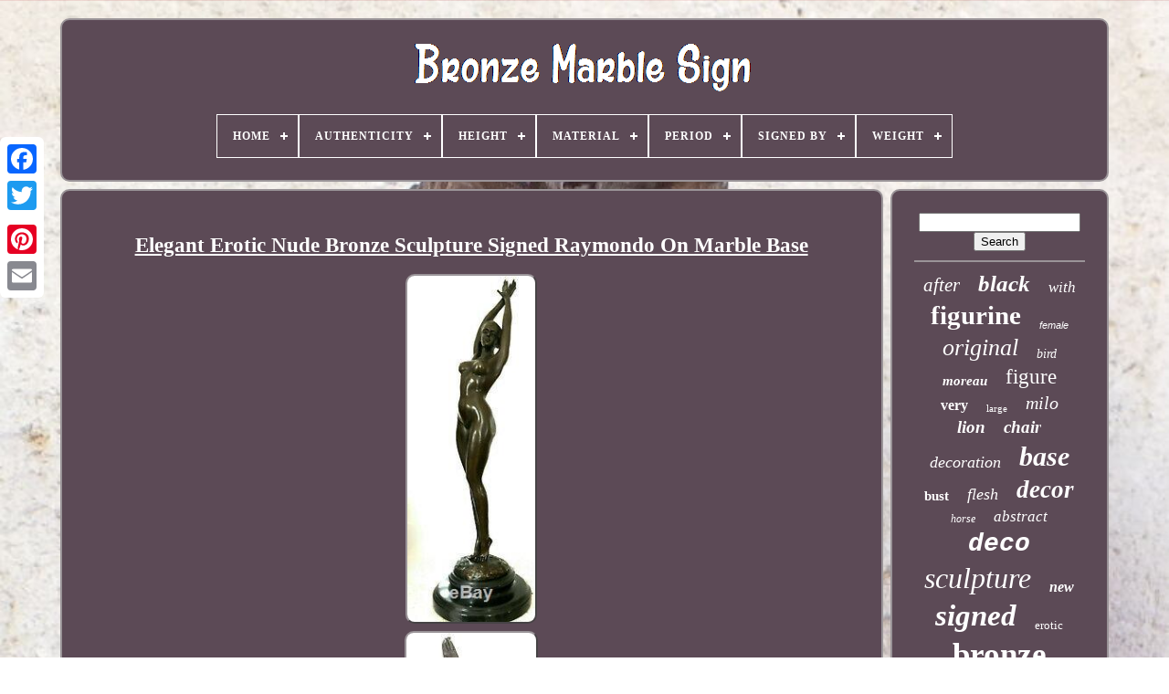

--- FILE ---
content_type: text/html; charset=UTF-8
request_url: https://bronzesignemarbre.com/en/elegant-erotic-nude-bronze-sculpture-signed-raymondo-on-marble-base.php
body_size: 4873
content:
<!DOCTYPE   HTML>
 
	
<HTML>



 
 <HEAD>



	
<TITLE> 

	 Elegant Erotic Nude Bronze Sculpture Signed Raymondo On Marble Base


	</TITLE>	 
	
 

	<LINK TYPE="image/png" HREF="https://bronzesignemarbre.com/favicon.png"  REL="icon">

 
	
 

 <META  HTTP-EQUIV="content-type"  CONTENT="text/html; charset=UTF-8">	  
	<META CONTENT="width=device-width, initial-scale=1" NAME="viewport"> 
   
	
	
 <LINK  HREF="https://bronzesignemarbre.com/wysu.css"  TYPE="text/css" REL="stylesheet">
	


<LINK HREF="https://bronzesignemarbre.com/wunaci.css"  REL="stylesheet"  TYPE="text/css"> 
 

	
   <SCRIPT TYPE="text/javascript" SRC="https://code.jquery.com/jquery-latest.min.js"> 

 </SCRIPT>	
	
<SCRIPT SRC="https://bronzesignemarbre.com/cybigocaky.js"  TYPE="text/javascript">	  </SCRIPT>	


	
	 	<SCRIPT SRC="https://bronzesignemarbre.com/rehi.js" TYPE="text/javascript"></SCRIPT>	  

	 	 <SCRIPT SRC="https://bronzesignemarbre.com/buxyces.js" ASYNC TYPE="text/javascript">	 
 
</SCRIPT> 	
	 	<SCRIPT SRC="https://bronzesignemarbre.com/tevidovyby.js"   TYPE="text/javascript"  ASYNC></SCRIPT>	 
 
	
	 	
  	 
	<SCRIPT TYPE="text/javascript">var a2a_config = a2a_config || {};a2a_config.no_3p = 1; 	</SCRIPT> 	 


	
	
<SCRIPT	TYPE="text/javascript">
	
 
	window.onload = function ()
	{
		weharo('nina', 'Search', 'https://bronzesignemarbre.com/en/xexo.php');
		qiba("nogehotu.php","fpv", "Elegant Erotic Nude Bronze Sculpture Signed Raymondo On Marble Base");
		
		
	}
	
			 
</SCRIPT> 
   </HEAD>
  	
  <BODY   DATA-ID="392571393990"> 
 


 




		  
<DIV  CLASS="a2a_kit a2a_kit_size_32 a2a_floating_style a2a_vertical_style"	STYLE="left:0px; top:150px;">	 		
		<A CLASS="a2a_button_facebook">	</A> 	 	 
			
		 <A CLASS="a2a_button_twitter"> 	 
</A>

 

	 
		
 

	
<!--*********************************************************************************-->
<A   CLASS="a2a_button_google_plus">
		</A>		 	
		 
<A	CLASS="a2a_button_pinterest"></A>	 
			<A	CLASS="a2a_button_email">	

 </A>
  
	
  
 </DIV>


	
  	 <DIV  ID="syce"> 
  	 
			
<DIV  ID="teqow">
 	 	   
				

 <A	HREF="https://bronzesignemarbre.com/en/">  <IMG SRC="https://bronzesignemarbre.com/en/bronze-signe-marbre.gif" ALT="Bronze Marble Sign"> 

	

</A>
 

			
<div id='nyhaniw' class='align-center'>
<ul>
<li class='has-sub'><a href='https://bronzesignemarbre.com/en/'><span>Home</span></a>
<ul>
	<li><a href='https://bronzesignemarbre.com/en/all-items-bronze-marble-sign.php'><span>All items</span></a></li>
	<li><a href='https://bronzesignemarbre.com/en/newest-items-bronze-marble-sign.php'><span>Newest items</span></a></li>
	<li><a href='https://bronzesignemarbre.com/en/most-popular-items-bronze-marble-sign.php'><span>Most popular items</span></a></li>
	<li><a href='https://bronzesignemarbre.com/en/recent-videos-bronze-marble-sign.php'><span>Recent videos</span></a></li>
</ul>
</li>

<li class='has-sub'><a href='https://bronzesignemarbre.com/en/authenticity/'><span>Authenticity</span></a>
<ul>
	<li><a href='https://bronzesignemarbre.com/en/authenticity/original.php'><span>Original (44)</span></a></li>
	<li><a href='https://bronzesignemarbre.com/en/authenticity/reproduction.php'><span>Reproduction (319)</span></a></li>
	<li><a href='https://bronzesignemarbre.com/en/authenticity/unknown.php'><span>Unknown (2)</span></a></li>
	<li><a href='https://bronzesignemarbre.com/en/newest-items-bronze-marble-sign.php'>Other (3148)</a></li>
</ul>
</li>

<li class='has-sub'><a href='https://bronzesignemarbre.com/en/height/'><span>Height</span></a>
<ul>
	<li><a href='https://bronzesignemarbre.com/en/height/13-cm.php'><span>13 Cm (10)</span></a></li>
	<li><a href='https://bronzesignemarbre.com/en/height/14-cm.php'><span>14 Cm (10)</span></a></li>
	<li><a href='https://bronzesignemarbre.com/en/height/15-cm.php'><span>15 Cm (15)</span></a></li>
	<li><a href='https://bronzesignemarbre.com/en/height/16-cm.php'><span>16 Cm (11)</span></a></li>
	<li><a href='https://bronzesignemarbre.com/en/height/17-cm.php'><span>17 Cm (15)</span></a></li>
	<li><a href='https://bronzesignemarbre.com/en/height/18-cm.php'><span>18 Cm (13)</span></a></li>
	<li><a href='https://bronzesignemarbre.com/en/height/20-cm.php'><span>20 Cm (44)</span></a></li>
	<li><a href='https://bronzesignemarbre.com/en/height/21-cm.php'><span>21 Cm (12)</span></a></li>
	<li><a href='https://bronzesignemarbre.com/en/height/22-cm.php'><span>22 Cm (27)</span></a></li>
	<li><a href='https://bronzesignemarbre.com/en/height/23-cm.php'><span>23 Cm (12)</span></a></li>
	<li><a href='https://bronzesignemarbre.com/en/height/25-cm.php'><span>25 Cm (24)</span></a></li>
	<li><a href='https://bronzesignemarbre.com/en/height/27-cm.php'><span>27 Cm (14)</span></a></li>
	<li><a href='https://bronzesignemarbre.com/en/height/28-cm.php'><span>28 Cm (21)</span></a></li>
	<li><a href='https://bronzesignemarbre.com/en/height/30-cm.php'><span>30 Cm (28)</span></a></li>
	<li><a href='https://bronzesignemarbre.com/en/height/31-cm.php'><span>31 Cm (7)</span></a></li>
	<li><a href='https://bronzesignemarbre.com/en/height/32-cm.php'><span>32 Cm (21)</span></a></li>
	<li><a href='https://bronzesignemarbre.com/en/height/33-cm.php'><span>33 Cm (18)</span></a></li>
	<li><a href='https://bronzesignemarbre.com/en/height/35-cm.php'><span>35 Cm (19)</span></a></li>
	<li><a href='https://bronzesignemarbre.com/en/height/38-cm.php'><span>38 Cm (9)</span></a></li>
	<li><a href='https://bronzesignemarbre.com/en/height/40-cm.php'><span>40 Cm (10)</span></a></li>
	<li><a href='https://bronzesignemarbre.com/en/newest-items-bronze-marble-sign.php'>Other (3173)</a></li>
</ul>
</li>

<li class='has-sub'><a href='https://bronzesignemarbre.com/en/material/'><span>Material</span></a>
<ul>
	<li><a href='https://bronzesignemarbre.com/en/material/bronze.php'><span>Bronze (947)</span></a></li>
	<li><a href='https://bronzesignemarbre.com/en/material/bronze-marble.php'><span>Bronze / Marble (199)</span></a></li>
	<li><a href='https://bronzesignemarbre.com/en/material/bronze-marble.php'><span>Bronze-marble (2)</span></a></li>
	<li><a href='https://bronzesignemarbre.com/en/material/marble.php'><span>Marble (21)</span></a></li>
	<li><a href='https://bronzesignemarbre.com/en/material/marble-bronze.php'><span>Marble, Bronze (2)</span></a></li>
	<li><a href='https://bronzesignemarbre.com/en/newest-items-bronze-marble-sign.php'>Other (2342)</a></li>
</ul>
</li>

<li class='has-sub'><a href='https://bronzesignemarbre.com/en/period/'><span>Period</span></a>
<ul>
	<li><a href='https://bronzesignemarbre.com/en/period/20th-century-design.php'><span>20th Century Design (4)</span></a></li>
	<li><a href='https://bronzesignemarbre.com/en/period/art-deco.php'><span>Art Deco (317)</span></a></li>
	<li><a href='https://bronzesignemarbre.com/en/period/art-nouveau.php'><span>Art Nouveau (15)</span></a></li>
	<li><a href='https://bronzesignemarbre.com/en/period/modern.php'><span>Modern (12)</span></a></li>
	<li><a href='https://bronzesignemarbre.com/en/newest-items-bronze-marble-sign.php'>Other (3165)</a></li>
</ul>
</li>

<li class='has-sub'><a href='https://bronzesignemarbre.com/en/signed-by/'><span>Signed By</span></a>
<ul>
	<li><a href='https://bronzesignemarbre.com/en/signed-by/aldo-vitaleh.php'><span>Aldo Vitaleh (9)</span></a></li>
	<li><a href='https://bronzesignemarbre.com/en/signed-by/archibald-thorburn.php'><span>Archibald Thorburn (3)</span></a></li>
	<li><a href='https://bronzesignemarbre.com/en/signed-by/auguste-bartholdi.php'><span>Auguste Bartholdi (3)</span></a></li>
	<li><a href='https://bronzesignemarbre.com/en/signed-by/barye.php'><span>Barye (16)</span></a></li>
	<li><a href='https://bronzesignemarbre.com/en/signed-by/carvin.php'><span>Carvin (4)</span></a></li>
	<li><a href='https://bronzesignemarbre.com/en/signed-by/claude.php'><span>Claude (8)</span></a></li>
	<li><a href='https://bronzesignemarbre.com/en/signed-by/coenraad.php'><span>Coenraad (3)</span></a></li>
	<li><a href='https://bronzesignemarbre.com/en/signed-by/de-coux.php'><span>De Coux (2)</span></a></li>
	<li><a href='https://bronzesignemarbre.com/en/signed-by/degas.php'><span>Degas (4)</span></a></li>
	<li><a href='https://bronzesignemarbre.com/en/signed-by/ferdinand-preiss.php'><span>Ferdinand Preiss (4)</span></a></li>
	<li><a href='https://bronzesignemarbre.com/en/signed-by/giovanni-bologna.php'><span>Giovanni Bologna (3)</span></a></li>
	<li><a href='https://bronzesignemarbre.com/en/signed-by/henry-dumaige.php'><span>Henry Dumaige (2)</span></a></li>
	<li><a href='https://bronzesignemarbre.com/en/signed-by/juno.php'><span>Juno (3)</span></a></li>
	<li><a href='https://bronzesignemarbre.com/en/signed-by/landon-metz.php'><span>Landon Metz (3)</span></a></li>
	<li><a href='https://bronzesignemarbre.com/en/signed-by/louis-albert-carvin.php'><span>Louis Albert Carvin (3)</span></a></li>
	<li><a href='https://bronzesignemarbre.com/en/signed-by/mayer.php'><span>Mayer (4)</span></a></li>
	<li><a href='https://bronzesignemarbre.com/en/signed-by/milo.php'><span>Milo (124)</span></a></li>
	<li><a href='https://bronzesignemarbre.com/en/signed-by/nick.php'><span>Nick (16)</span></a></li>
	<li><a href='https://bronzesignemarbre.com/en/signed-by/p-j-mene.php'><span>P.j.mene (3)</span></a></li>
	<li><a href='https://bronzesignemarbre.com/en/signed-by/schmidt-felling.php'><span>Schmidt-felling (3)</span></a></li>
	<li><a href='https://bronzesignemarbre.com/en/newest-items-bronze-marble-sign.php'>Other (3293)</a></li>
</ul>
</li>

<li class='has-sub'><a href='https://bronzesignemarbre.com/en/weight/'><span>Weight</span></a>
<ul>
	<li><a href='https://bronzesignemarbre.com/en/weight/1-kg.php'><span>1 Kg (13)</span></a></li>
	<li><a href='https://bronzesignemarbre.com/en/weight/1-2-kg.php'><span>1.2 Kg (13)</span></a></li>
	<li><a href='https://bronzesignemarbre.com/en/weight/1-3-kg.php'><span>1.3 Kg (3)</span></a></li>
	<li><a href='https://bronzesignemarbre.com/en/weight/1-5-kg.php'><span>1.5 Kg (25)</span></a></li>
	<li><a href='https://bronzesignemarbre.com/en/weight/1-6-kg.php'><span>1.6 Kg (9)</span></a></li>
	<li><a href='https://bronzesignemarbre.com/en/weight/1-7-kg.php'><span>1.7 Kg (2)</span></a></li>
	<li><a href='https://bronzesignemarbre.com/en/weight/2-kg.php'><span>2 Kg (38)</span></a></li>
	<li><a href='https://bronzesignemarbre.com/en/weight/2-2-kg.php'><span>2.2 Kg (10)</span></a></li>
	<li><a href='https://bronzesignemarbre.com/en/weight/2-3-kg.php'><span>2.3 Kg (3)</span></a></li>
	<li><a href='https://bronzesignemarbre.com/en/weight/2-5-kg.php'><span>2.5 Kg (52)</span></a></li>
	<li><a href='https://bronzesignemarbre.com/en/weight/2-890.php'><span>2.890 (3)</span></a></li>
	<li><a href='https://bronzesignemarbre.com/en/weight/3-kg.php'><span>3 Kg (52)</span></a></li>
	<li><a href='https://bronzesignemarbre.com/en/weight/3-2-kg.php'><span>3.2 Kg (4)</span></a></li>
	<li><a href='https://bronzesignemarbre.com/en/weight/3-5-kg.php'><span>3.5 Kg (29)</span></a></li>
	<li><a href='https://bronzesignemarbre.com/en/weight/3-7-kg.php'><span>3.7 Kg (3)</span></a></li>
	<li><a href='https://bronzesignemarbre.com/en/weight/4-kg.php'><span>4 Kg (27)</span></a></li>
	<li><a href='https://bronzesignemarbre.com/en/weight/4-5-kg.php'><span>4.5 Kg (13)</span></a></li>
	<li><a href='https://bronzesignemarbre.com/en/weight/5-kg.php'><span>5 Kg (11)</span></a></li>
	<li><a href='https://bronzesignemarbre.com/en/weight/6-kg.php'><span>6 Kg (6)</span></a></li>
	<li><a href='https://bronzesignemarbre.com/en/weight/7-kg.php'><span>7 Kg (5)</span></a></li>
	<li><a href='https://bronzesignemarbre.com/en/newest-items-bronze-marble-sign.php'>Other (3192)</a></li>
</ul>
</li>

</ul>
</div>

		
		 

</DIV>
 

		 	<DIV	ID="babub">
  
			  
<!--*********************************************************************************-->
<DIV ID="zigubem">
	

				
	  

	<DIV   ID="tityx">	 			
</DIV>	

				 <h1 class="[base64]">Elegant Erotic Nude Bronze Sculpture Signed Raymondo On Marble Base	</h1>

	<br/> <img class="qoqi2i2e" src="https://bronzesignemarbre.com/en/susibaz/Elegant-Erotic-Nude-Bronze-Sculpture-Signed-Raymondo-On-Marble-Base-01-ii.jpg" title="Elegant Erotic Nude Bronze Sculpture Signed Raymondo On Marble Base" alt="Elegant Erotic Nude Bronze Sculpture Signed Raymondo On Marble Base"/>   <br/> 		   <img class="qoqi2i2e" src="https://bronzesignemarbre.com/en/susibaz/Elegant-Erotic-Nude-Bronze-Sculpture-Signed-Raymondo-On-Marble-Base-02-eit.jpg" title="Elegant Erotic Nude Bronze Sculpture Signed Raymondo On Marble Base" alt="Elegant Erotic Nude Bronze Sculpture Signed Raymondo On Marble Base"/> 
	
 <br/>		<img class="qoqi2i2e" src="https://bronzesignemarbre.com/en/susibaz/Elegant-Erotic-Nude-Bronze-Sculpture-Signed-Raymondo-On-Marble-Base-03-hnvm.jpg" title="Elegant Erotic Nude Bronze Sculpture Signed Raymondo On Marble Base" alt="Elegant Erotic Nude Bronze Sculpture Signed Raymondo On Marble Base"/>	<br/>	   <img class="qoqi2i2e" src="https://bronzesignemarbre.com/en/susibaz/Elegant-Erotic-Nude-Bronze-Sculpture-Signed-Raymondo-On-Marble-Base-04-qsg.jpg" title="Elegant Erotic Nude Bronze Sculpture Signed Raymondo On Marble Base" alt="Elegant Erotic Nude Bronze Sculpture Signed Raymondo On Marble Base"/> 
<br/> <img class="qoqi2i2e" src="https://bronzesignemarbre.com/en/susibaz/Elegant-Erotic-Nude-Bronze-Sculpture-Signed-Raymondo-On-Marble-Base-05-xuf.jpg" title="Elegant Erotic Nude Bronze Sculpture Signed Raymondo On Marble Base" alt="Elegant Erotic Nude Bronze Sculpture Signed Raymondo On Marble Base"/>  <br/>    
 <img class="qoqi2i2e" src="https://bronzesignemarbre.com/en/susibaz/Elegant-Erotic-Nude-Bronze-Sculpture-Signed-Raymondo-On-Marble-Base-06-au.jpg" title="Elegant Erotic Nude Bronze Sculpture Signed Raymondo On Marble Base" alt="Elegant Erotic Nude Bronze Sculpture Signed Raymondo On Marble Base"/>
 <br/> 
<img class="qoqi2i2e" src="https://bronzesignemarbre.com/en/susibaz/Elegant-Erotic-Nude-Bronze-Sculpture-Signed-Raymondo-On-Marble-Base-07-iq.jpg" title="Elegant Erotic Nude Bronze Sculpture Signed Raymondo On Marble Base" alt="Elegant Erotic Nude Bronze Sculpture Signed Raymondo On Marble Base"/>   


<br/>
	  <img class="qoqi2i2e" src="https://bronzesignemarbre.com/en/susibaz/Elegant-Erotic-Nude-Bronze-Sculpture-Signed-Raymondo-On-Marble-Base-08-yero.jpg" title="Elegant Erotic Nude Bronze Sculpture Signed Raymondo On Marble Base" alt="Elegant Erotic Nude Bronze Sculpture Signed Raymondo On Marble Base"/><br/>
<img class="qoqi2i2e" src="https://bronzesignemarbre.com/en/susibaz/Elegant-Erotic-Nude-Bronze-Sculpture-Signed-Raymondo-On-Marble-Base-09-ti.jpg" title="Elegant Erotic Nude Bronze Sculpture Signed Raymondo On Marble Base" alt="Elegant Erotic Nude Bronze Sculpture Signed Raymondo On Marble Base"/> 			<br/> 	 
	<img class="qoqi2i2e" src="https://bronzesignemarbre.com/en/susibaz/Elegant-Erotic-Nude-Bronze-Sculpture-Signed-Raymondo-On-Marble-Base-10-gi.jpg" title="Elegant Erotic Nude Bronze Sculpture Signed Raymondo On Marble Base" alt="Elegant Erotic Nude Bronze Sculpture Signed Raymondo On Marble Base"/>    	 	<br/> <img class="qoqi2i2e" src="https://bronzesignemarbre.com/en/susibaz/Elegant-Erotic-Nude-Bronze-Sculpture-Signed-Raymondo-On-Marble-Base-11-zz.jpg" title="Elegant Erotic Nude Bronze Sculpture Signed Raymondo On Marble Base" alt="Elegant Erotic Nude Bronze Sculpture Signed Raymondo On Marble Base"/> <br/>
	<img class="qoqi2i2e" src="https://bronzesignemarbre.com/en/susibaz/Elegant-Erotic-Nude-Bronze-Sculpture-Signed-Raymondo-On-Marble-Base-12-ix.jpg" title="Elegant Erotic Nude Bronze Sculpture Signed Raymondo On Marble Base" alt="Elegant Erotic Nude Bronze Sculpture Signed Raymondo On Marble Base"/>
 <br/>  
<br/><img class="qoqi2i2e" src="https://bronzesignemarbre.com/en/vyryb.gif" title="Elegant Erotic Nude Bronze Sculpture Signed Raymondo On Marble Base" alt="Elegant Erotic Nude Bronze Sculpture Signed Raymondo On Marble Base"/>	  <img class="qoqi2i2e" src="https://bronzesignemarbre.com/en/kulasym.gif" title="Elegant Erotic Nude Bronze Sculpture Signed Raymondo On Marble Base" alt="Elegant Erotic Nude Bronze Sculpture Signed Raymondo On Marble Base"/>
<br/>	
<p>
	
 Elegant erotic bronze sculpture - naked raymondo signed on marble base. This product page has been automatically translated.</p> If you have questions, feel free to contact us. Listed here, a bronze sculpture made by hand by the artist raymondo on a marble base. Material: 100% bronze dimensions: height about 42cm width: 13 cm length: 13 cm. Weight: about 2.2 kg. Like all our statues, it is also produced using the lost wax process complex and treated many additional steps using the complex patina process. Your statue will be shipped in the carton unbreakable provided. Combined shipping up to 31.5 kg Our opening hours are Monday to Saturday from 9am to 19h. Presentation: erotic act raymondo material: 100% bronze dimensions: height about 42cm width: 13 cm length: 13 cm weight: about 2.2 kg consecutively numbered 1/20 patina: green mottled as our statues, this is also produced using the lost wax process complex, and then treated in many additional steps using the complex patina process. Shipping worldwide combined -Shipping up to 31.5 kg Our opening hours are Monday to Saturday from 9am to 19h. The item \The seller is \This article can be shipped worldwide.
<p>

 
<ol>
<li> Type: sculpture <\/ li>
<\/ Ul></p>  <br/> 	 <img class="qoqi2i2e" src="https://bronzesignemarbre.com/en/vyryb.gif" title="Elegant Erotic Nude Bronze Sculpture Signed Raymondo On Marble Base" alt="Elegant Erotic Nude Bronze Sculpture Signed Raymondo On Marble Base"/>	  <img class="qoqi2i2e" src="https://bronzesignemarbre.com/en/kulasym.gif" title="Elegant Erotic Nude Bronze Sculpture Signed Raymondo On Marble Base" alt="Elegant Erotic Nude Bronze Sculpture Signed Raymondo On Marble Base"/>			<br/>
 	
				
				
 
  <SCRIPT   TYPE="text/javascript"> 
					koxy();
				
 </SCRIPT> 	

	  
			
				 <DIV STYLE="margin:10px auto;width:200px;" CLASS="a2a_kit a2a_kit_size_32 a2a_default_style">
						 
	<A	CLASS="a2a_button_facebook"> 	 
	</A> 
		
					    	<A CLASS="a2a_button_twitter">
</A> 

					



<A  CLASS="a2a_button_google_plus"> </A> 
						 <A  CLASS="a2a_button_pinterest">	 </A>

	 	
					 

<A CLASS="a2a_button_email">	 
  

</A>		 
				

	
</DIV>    

					
				
			 	
</DIV>  
 
			<DIV ID="vakejajol">
				
				


<!--*********************************************************************************-->
<DIV  ID="nina">	
	 	 
					
  	 	<HR>


				 
	</DIV>
 	

				 

	
<DIV ID="govasy">



	  </DIV>	 
	
				
					  	<DIV   ID="vujapaje">  	 
					<a style="font-family:Arial Black;font-size:21px;font-weight:normal;font-style:italic;text-decoration:none" href="https://bronzesignemarbre.com/en/nykal/after.php">after</a><a style="font-family:Book Antiqua;font-size:25px;font-weight:bold;font-style:italic;text-decoration:none" href="https://bronzesignemarbre.com/en/nykal/black.php">black</a><a style="font-family:Haettenschweiler;font-size:17px;font-weight:normal;font-style:oblique;text-decoration:none" href="https://bronzesignemarbre.com/en/nykal/with.php">with</a><a style="font-family:Comic Sans MS;font-size:29px;font-weight:bolder;font-style:normal;text-decoration:none" href="https://bronzesignemarbre.com/en/nykal/figurine.php">figurine</a><a style="font-family:Helvetica;font-size:11px;font-weight:normal;font-style:italic;text-decoration:none" href="https://bronzesignemarbre.com/en/nykal/female.php">female</a><a style="font-family:Ner Berolina MT;font-size:26px;font-weight:normal;font-style:italic;text-decoration:none" href="https://bronzesignemarbre.com/en/nykal/original.php">original</a><a style="font-family:Arial Rounded MT Bold;font-size:14px;font-weight:lighter;font-style:oblique;text-decoration:none" href="https://bronzesignemarbre.com/en/nykal/bird.php">bird</a><a style="font-family:Bookman Old Style;font-size:15px;font-weight:bold;font-style:oblique;text-decoration:none" href="https://bronzesignemarbre.com/en/nykal/moreau.php">moreau</a><a style="font-family:Palatino;font-size:23px;font-weight:normal;font-style:normal;text-decoration:none" href="https://bronzesignemarbre.com/en/nykal/figure.php">figure</a><a style="font-family:CG Times;font-size:16px;font-weight:bold;font-style:normal;text-decoration:none" href="https://bronzesignemarbre.com/en/nykal/very.php">very</a><a style="font-family:Monaco;font-size:11px;font-weight:normal;font-style:normal;text-decoration:none" href="https://bronzesignemarbre.com/en/nykal/large.php">large</a><a style="font-family:Terminal;font-size:20px;font-weight:lighter;font-style:italic;text-decoration:none" href="https://bronzesignemarbre.com/en/nykal/milo.php">milo</a><a style="font-family:Minion Web;font-size:19px;font-weight:bold;font-style:italic;text-decoration:none" href="https://bronzesignemarbre.com/en/nykal/lion.php">lion</a><a style="font-family:Kino MT;font-size:19px;font-weight:bolder;font-style:italic;text-decoration:none" href="https://bronzesignemarbre.com/en/nykal/chair.php">chair</a><a style="font-family:Modern;font-size:18px;font-weight:normal;font-style:italic;text-decoration:none" href="https://bronzesignemarbre.com/en/nykal/decoration.php">decoration</a><a style="font-family:Monotype.com;font-size:30px;font-weight:bold;font-style:oblique;text-decoration:none" href="https://bronzesignemarbre.com/en/nykal/base.php">base</a><a style="font-family:MS-DOS CP 437;font-size:15px;font-weight:bold;font-style:normal;text-decoration:none" href="https://bronzesignemarbre.com/en/nykal/bust.php">bust</a><a style="font-family:Brooklyn;font-size:18px;font-weight:lighter;font-style:oblique;text-decoration:none" href="https://bronzesignemarbre.com/en/nykal/flesh.php">flesh</a><a style="font-family:Footlight MT Light;font-size:27px;font-weight:bold;font-style:oblique;text-decoration:none" href="https://bronzesignemarbre.com/en/nykal/decor.php">decor</a><a style="font-family:Minion Web;font-size:12px;font-weight:normal;font-style:italic;text-decoration:none" href="https://bronzesignemarbre.com/en/nykal/horse.php">horse</a><a style="font-family:Arial MT Condensed Light;font-size:17px;font-weight:normal;font-style:oblique;text-decoration:none" href="https://bronzesignemarbre.com/en/nykal/abstract.php">abstract</a><a style="font-family:Courier;font-size:28px;font-weight:bolder;font-style:oblique;text-decoration:none" href="https://bronzesignemarbre.com/en/nykal/deco.php">deco</a><a style="font-family:Trebuchet MS;font-size:32px;font-weight:normal;font-style:oblique;text-decoration:none" href="https://bronzesignemarbre.com/en/nykal/sculpture.php">sculpture</a><a style="font-family:Expo;font-size:16px;font-weight:bolder;font-style:italic;text-decoration:none" href="https://bronzesignemarbre.com/en/nykal/new.php">new</a><a style="font-family:Terminal;font-size:33px;font-weight:bold;font-style:oblique;text-decoration:none" href="https://bronzesignemarbre.com/en/nykal/signed.php">signed</a><a style="font-family:New York;font-size:13px;font-weight:lighter;font-style:normal;text-decoration:none" href="https://bronzesignemarbre.com/en/nykal/erotic.php">erotic</a><a style="font-family:Script MT Bold;font-size:35px;font-weight:bolder;font-style:normal;text-decoration:none" href="https://bronzesignemarbre.com/en/nykal/bronze.php">bronze</a><a style="font-family:Bodoni MT Ultra Bold;font-size:24px;font-weight:bolder;font-style:normal;text-decoration:none" href="https://bronzesignemarbre.com/en/nykal/woman.php">woman</a><a style="font-family:Micro;font-size:14px;font-weight:normal;font-style:italic;text-decoration:none" href="https://bronzesignemarbre.com/en/nykal/chiparus.php">chiparus</a><a style="font-family:Motor;font-size:13px;font-weight:bold;font-style:oblique;text-decoration:none" href="https://bronzesignemarbre.com/en/nykal/vintage.php">vintage</a><a style="font-family:Coronet;font-size:10px;font-weight:normal;font-style:oblique;text-decoration:none" href="https://bronzesignemarbre.com/en/nykal/old.php">old</a><a style="font-family:Charcoal;font-size:31px;font-weight:bold;font-style:italic;text-decoration:none" href="https://bronzesignemarbre.com/en/nykal/statue.php">statue</a><a style="font-family:Motor;font-size:12px;font-weight:normal;font-style:normal;text-decoration:none" href="https://bronzesignemarbre.com/en/nykal/sign.php">sign</a><a style="font-family:Albertus Medium;font-size:34px;font-weight:lighter;font-style:italic;text-decoration:none" href="https://bronzesignemarbre.com/en/nykal/marble.php">marble</a><a style="font-family:Gill Sans Condensed Bold;font-size:22px;font-weight:bolder;font-style:oblique;text-decoration:none" href="https://bronzesignemarbre.com/en/nykal/dancer.php">dancer</a>  
				  </DIV>  
			
			  		</DIV>
 
		



 </DIV>   


	
		  	<DIV ID="heqeheg">

	
		
			 

 <UL>
					<LI>



 
					

	
<A   HREF="https://bronzesignemarbre.com/en/">
	
	  Home	 </A> 		

				
		</LI>	
				

<LI>	
					

	    		<A  HREF="https://bronzesignemarbre.com/en/nousjoindre.php">
Contact Us
</A> 	
					
 
</LI> 

				
<LI> 
					 <A	HREF="https://bronzesignemarbre.com/en/politique-confidentialite.php">		 Privacy Policy
</A>
				
	
</LI>
					<LI> 	
						
	<A  HREF="https://bronzesignemarbre.com/en/termes.php">
 Terms of service
 	</A> 


				 
</LI>		 
  
					
 
  
<!--*********************************************************************************-->
<LI>	 

					   <A HREF="https://bronzesignemarbre.com/?l=en"> EN  </A>	

					&nbsp;
					
<A HREF="https://bronzesignemarbre.com/?l=fr">
  		 FR     
</A> 
	 	
				  </LI> 	
				
				
				  


<DIV CLASS="a2a_kit a2a_kit_size_32 a2a_default_style" STYLE="margin:10px auto;width:200px;">
 
					 <A CLASS="a2a_button_facebook"> 
		</A>   
					<A   CLASS="a2a_button_twitter">	  </A> 
 	
					 <A  CLASS="a2a_button_google_plus">   
</A>
 	 
					
	 
<A  CLASS="a2a_button_pinterest">		</A>  	   	
					 		<A  CLASS="a2a_button_email"> </A>

				   	</DIV>
 	
				
			  	 </UL>



 
			
		
 	</DIV>
	 	

	
 	
</DIV>  
   				 <SCRIPT   SRC="//static.addtoany.com/menu/page.js"   TYPE="text/javascript"> 
 </SCRIPT> 

	</BODY>

	   	
		 </HTML>

--- FILE ---
content_type: text/css
request_url: https://bronzesignemarbre.com/wysu.css
body_size: 1670
content:


 
/**********************************************************************************
       #heqeheg
**********************************************************************************/
#heqeheg       {  	border-radius:10px;
 	padding:24px;   	 	background-color:#5C4A56;	

 border:2px solid #9A9498;    	margin:0px 8px;		display:block;	} 
#hocafot input[type="text"]       {	 		width:61%;
  margin:0px 10px 10px 0px;	 

 }
  
#zigubem img       {	 	border-width:2px;
 	  border-style:outset;   	border-radius:10px; 		margin:2px;
	height:auto;
	 
	max-width:90%; 	 
 	border-color:#9A9498;	   
 }



#tityx       {
 	margin:0px auto 8px auto; 
   width:100%;
  }	 	
 	  
#hocafot input       { 
	 
 	border:2px solid #9A9498;
padding:5px;
  
	border-radius:3px;   
}	
  	H1       { 

	  
 
font-size:23px;
	 }

 	
#zigubem ol       {  	padding:0px;
  
 	list-style-type:square;
 
 margin:0px;
	}

	

/***********************************************************************************/
#gymyqu:hover       { 
  	 
border-color:transparent #FFFFFF transparent transparent;	 }	
  	hr       { 

   
	margin:10px 0px;

  	
 border:1px solid #9A9498;
 
	}  

#vujapaje a       {			 


	overflow:hidden;  
	word-wrap:normal;
   display:inline-block;  		margin:0px 10px;  	max-width:100%;
	text-overflow:ellipsis;  
 }


	#zigubem ol li       { 
 	


 margin:0px 10px;  
} 	
 #hocafot input[type="submit"]       { 
 background-color:#5C4A56;  
 	color:#FFFFFF;	 	} 

	#teqow img       {  max-width:100%;
}	
 #teqow       { 				 	border-radius:10px;		 
 	background-color:#5C4A56;
	padding:24px;	
display:block;
	 	margin:0px 8px; 	border:2px solid #9A9498; 
	 } 



/***********************************************************************************/
#hada       {
		
			border-color:transparent transparent transparent #9A9498;  	   	border-style:solid; 
	margin:10px;
	
	
border-width:10px 0 10px 20px;	width:0; 
 
	 	height:0;		display:inline-block;
 	 } 
#govasy       {

 
	width:95%;
 	margin:0px auto 8px auto;	
  	}



#heqeheg ul       {
	margin:0px; 	display:inline-block;	 	padding:0px;  }	 
 #zigubem ul       { 	
 
  	margin:0px; 	 
list-style-type:none;	
	padding:0px;
  
}
 
	#govasy:empty       {display:none;

  	
}  
#heqeheg li       {

 display:inline-block;    	  

	margin:16px 19px;
  }

#zigubem       {
 	 	
	border:2px solid #9A9498;	color:#FFFFFF; 	
	width:79%;
  	background-color:#5C4A56;   
display:table-cell;  	padding:24px;
 	 
	border-radius:10px;	 } 
 
/***********************************************************************************/
#hada:hover       { 
border-color:transparent transparent transparent #FFFFFF; }	 
 
#babub div       {  	
  	border-spacing:0px;
 	 	 vertical-align:top;
 }
a       {
 	font-weight:bolder; 	display:inline-block;
	 	 	text-decoration:underline; 
	color:#FFFFFF;
 	}	

#vakejajol       {	
 
	width:21%; 
	 	border-radius:10px;	 background-color:#5C4A56;
 	  	color:#FFFFFF;   	padding:24px;	   	border:2px solid #9A9498;
   	display:table-cell;  } 
 
#syce       {
width:91%;
	 	margin:20px auto 27px auto;
 
  } 	

html, body       {	
    
	
font-family:Times;		background-image:url("https://bronzesignemarbre.com/bronze-signe-marbre-pkt.jpg");	 	text-align:center;
 

	margin:0 0 0 0; 

	 	font-size:14px;

   	background-size:cover; 
 		height:100%;
 }

#nyhaniw       {  	 text-align:left;
 }  
#tityx:empty       {
 


 
display:none;  
  }	  

	.a2a_default_style       {	
	display:none;


 } 


#hocafot input[type="submit"]:active       {


		
filter:alpha(opacity=70);
	opacity:0.7; } 
 #gymyqu       {
		
 	 	
	border-width:10px 20px 10px 0;	 	height:0;	
 	width:0;		border-style:solid;
	display:inline-block; 
 

 	margin:10px;	  
 border-color:transparent #9A9498 transparent transparent;
	}
 
  	

#zigubem img:hover       { 	border-color:#FFFFFF;
 
	border-radius:10px; 

}	  	
#babub       {

	


 display:table; 	
 	table-layout:fixed;
		border-spacing:8px;	width:100%;}		 
 
#zigubem ul li       {

	

 display:inline;	   }
   
	 
@media only screen and (max-width: 1020px)       {
   

 .a2a_default_style       { display:block;
} 

	.a2a_floating_style.a2a_vertical_style       {	



 
 display:none;	
} 	      

	 	 } 

		 
  @media only screen and (max-width: 760px), (min-device-width: 760px) and (max-device-width: 1024px)       { 	

  

/**********************************************************************************
       #zigubem
**********************************************************************************/
#zigubem       {	   	 		padding:10px 5px;

	
 	 		display:block; 

 
		width:100%; margin:10px 0px; 	} 
 
 
 #syce       {		display:block;	
margin:8px auto; 		padding:0px;   
	 		width:80%;
 
} 
	 

#heqeheg li       {



display:block;	

	}

	
 
 



 .a2a_default_style       { display:block;}  


 #teqow       { 
 
	 margin:10px 0px;   width:100%;  		padding:5px; 

		display:block; }  		 
 #heqeheg       {	


    			margin:10px 0px;
  

		display:block;
  		padding:10px 5px;
   width:100%;
}

#vujapaje       {		margin:10px;	 	
}		
 .a2a_floating_style.a2a_vertical_style       {
 display:none;  
	} 



 #hocafot       {
 margin:10px;}  
 #babub       { 
  		margin:0px;   		width:100%;
	 

		padding:0px;
display:block; }
	 

 #vakejajol       {		margin:10px 0px; 	
width:100%; 		
 
		display:block;
   		padding:5px;  		} 
		 
 
    }
 	



--- FILE ---
content_type: text/css
request_url: https://bronzesignemarbre.com/wunaci.css
body_size: 2183
content:

 #nyhaniw,
#nyhaniw ul,
#nyhaniw ul li,
#nyhaniw ul li a,
#nyhaniw #menu-button       { 		    	
  -webkit-box-sizing: border-box;	
	 
  list-style: none;margin: 0; 	
  border: 0;
		
  line-height: 1;
  padding: 0;
   
 
  box-sizing: border-box; 
  display: block; 	
  -moz-box-sizing: border-box;
  
  
  position: relative;		 } 	 
#nyhaniw:after,
#nyhaniw > ul:after       {   content: "."; 
  height: 0;  
  clear: both; 

	 
  display: block;
 		

  visibility: hidden;	
  line-height: 0;	}

#nyhaniw #menu-button       {		 
display: none; 
 
	
 } 
#nyhaniw       { 



  
  background: #5C4A56; }
#nyhaniw > ul > li       {   border:1px solid #FFFFFF;  
	
  float: center;			}

	



#nyhaniw.align-center > ul       {  	
font-size: 0;	 	 
  text-align: center; }	

#nyhaniw.align-center > ul > li       {

 
   display: inline-block;  	
  float: none;
  


}


/***********************************************************************************/
#nyhaniw.align-center ul ul       { 	

text-align: left; 
 }
		 
	
 #nyhaniw.align-right > ul > li       {float: right; 	
 }
 
  #nyhaniw > ul > li > a       {   
 	
 
  text-decoration: none;	
  color: #FFFFFF; 
  letter-spacing: 1px; 		 padding: 17px;

 

  text-transform: uppercase; 	 
 
  font-size: 12px; 
  font-weight: 700;} 	
   #nyhaniw > ul > li:hover > a       {

  }
 
 
 
  #nyhaniw > ul > li.has-sub > a       { 
   	padding-right: 30px; }
 
/***********************************************************************************/
#nyhaniw > ul > li.has-sub > a:after       {
 
  display: block; 

 position: absolute; 

  top: 22px;
 
  height: 2px;
 
  right: 11px;  
  content: '';  
 	


  background: #FFFFFF; 

  width: 8px; 
}


#nyhaniw > ul > li.has-sub > a:before       { 
	  
 
  width: 2px;
  -ms-transition: all .25s ease; 
	
  background: #FFFFFF;
  -moz-transition: all .25s ease;   
 
  top: 19px;
  display: block;
 
  right: 14px;



  transition: all .25s ease;
 position: absolute;  
  -webkit-transition: all .25s ease;


  


  content: '';	 	 

  -o-transition: all .25s ease;	 
  height: 8px;  
  } 	 
	 #nyhaniw > ul > li.has-sub:hover > a:before       {


 	top: 23px; 	 
  height: 0;

} 


 


	  	 #nyhaniw ul ul       {
	 
 	 
position: absolute;		 
  left: -9999px;	 

} 



 #nyhaniw.align-right ul ul       { 	  

text-align: right;} 	   
	#nyhaniw ul ul li       { 
  
  transition: all .25s ease;

 	 	

  -ms-transition: all .25s ease;	


  -moz-transition: all .25s ease;	  
  -webkit-transition: all .25s ease;
 	height: 0; 
  -o-transition: all .25s ease; 	}

#nyhaniw li:hover > ul       { 
left: auto;	 }		
	#nyhaniw.align-right li:hover > ul       {

	
  right: 0; 	left: auto; 
 } 
#nyhaniw li:hover > ul > li       { 	   
height: auto;
  
 }
  	
 #nyhaniw ul ul ul       {
	 
  


  top: 0; margin-left: 100%;   


} 


 #nyhaniw.align-right ul ul ul       { 	margin-left: 0;
  margin-right: 100%; }	 
   
#nyhaniw ul ul li a       { 

	 	 border: 1px solid #FFFFFF;	  
  background: #5C4A56; 	 	  	
  font-weight: 400; 	 	
  padding: 11px 15px;	
 
  font-size: 12px; 
  text-decoration: none;
 	
  width: 220px;
  color: #FFFFFF; }
 
#nyhaniw ul ul li:last-child > a,
#nyhaniw ul ul li.last-item > a       {
 	}  
#nyhaniw ul ul li:hover > a,
#nyhaniw ul ul li a:hover       {  
font-weight:bolder;}
 #nyhaniw ul ul li.has-sub > a:after       {
		  
  width: 8px;  	

  content: ''; 

  height: 2px;
 	
	
position: absolute;	  
	
  right: 11px;  



  display: block;  	
  top: 16px; 
  background: #FFFFFF;
 
   	

} 	

#nyhaniw.align-right ul ul li.has-sub > a:after       {		 

 

  left: 11px;
	

 	right: auto;	
	}

  
#nyhaniw ul ul li.has-sub > a:before       { 	
 
  content: '';

  -ms-transition: all .25s ease;
 
  display: block;	 
 
  -o-transition: all .25s ease;

  transition: all .25s ease;
 
  right: 14px;
	 
 
  height: 8px;    

  width: 2px;
position: absolute; 		
  background: #FFFFFF; 		
  top: 13px;

  -webkit-transition: all .25s ease;
	  
  -moz-transition: all .25s ease;

	
}		 
#nyhaniw.align-right ul ul li.has-sub > a:before       {
   
 	 right: auto; 	
  left: 14px;	 }	 
#nyhaniw ul ul > li.has-sub:hover > a:before       { 	 

 top: 17px;

  height: 0; } 
	  @media all and (max-width: 768px), only screen and (-webkit-min-device-pixel-ratio: 2) and (max-width: 1024px), only screen and (min--moz-device-pixel-ratio: 2) and (max-width: 1024px), only screen and (-o-min-device-pixel-ratio: 2/1) and (max-width: 1024px), only screen and (min-device-pixel-ratio: 2) and (max-width: 1024px), only screen and (min-resolution: 192dpi) and (max-width: 1024px), only screen and (min-resolution: 2dppx) and (max-width: 1024px)       {   
	#nyhaniw       {


  
width: 100%;}

 

 
#nyhaniw ul       {    

    display: none;  width: 100%; 	
   }	
 #nyhaniw.align-center > ul       { 



text-align: left; 
 
}	

	
#nyhaniw ul li       { 	 	 
 
width: 100%;




    border-top: 1px solid rgba(120, 120, 120, 0.2); 
 
}


	  
#nyhaniw ul ul li,
  #nyhaniw li:hover > ul > li       {	

height: auto;	 }

 
#nyhaniw ul li a,
  #nyhaniw ul ul li a       {
 

 
    border-bottom: 0;


  width: 100%;

}
  


 #nyhaniw > ul > li       {  float: none;	}	

 #nyhaniw ul ul li a       {
 
	 padding-left: 25px; } 





/***********************************************************************************/
#nyhaniw ul ul ul li a       {

   padding-left: 35px;		}
	

		#nyhaniw ul ul li a       {
color: #FFFFFF; 
    background: none;
	}  	 
#nyhaniw ul ul li:hover > a,
  #nyhaniw ul ul li.active > a       {	

font-weight:bolder;   
}

   	#nyhaniw ul ul,
  #nyhaniw ul ul ul,
  #nyhaniw.align-right ul ul       {
    margin: 0;

    text-align: left;
    left: 0;
position: relative;
	
    width: 100%;  
}


 #nyhaniw > ul > li.has-sub > a:after,
  #nyhaniw > ul > li.has-sub > a:before,
  #nyhaniw ul ul > li.has-sub > a:after,
  #nyhaniw ul ul > li.has-sub > a:before       { 
display: none;
} 

/***********************************************************************************/
#nyhaniw #menu-button       {		
    text-transform: uppercase; 
   

    color: #FFFFFF;display: block;
    cursor: pointer;		
    font-weight: 700;

 
	
    font-size: 12px;
  


    padding: 17px;  

  
	border: 1px solid #FFFFFF; 
  
}
 	  

 	 #nyhaniw #menu-button:after       {	position: absolute;
	  

    content: '';	

  
    right: 17px;
    border-top: 2px solid #FFFFFF;   
 
    border-bottom: 2px solid #FFFFFF;	
    height: 4px; 
    width: 20px;

    display: block;
    top: 22px;    } 
	 
#nyhaniw #menu-button:before       {  

position: absolute; 	 	
    display: block;

		

    content: '';
    width: 20px;



    height: 2px;	 
 
    top: 16px;  
    right: 17px; 	
    background: #FFFFFF;  	   } 
 
	#nyhaniw #menu-button.menu-opened:after       {

  	
	background: #FFFFFF; 
 		 
    height: 2px; 	  top: 23px; 


    transform: rotate(45deg);
	
    -ms-transform: rotate(45deg); 
	
    -webkit-transform: rotate(45deg);   	
    -moz-transform: rotate(45deg);  
	


    width: 15px; 
    border: 0;   
    -o-transform: rotate(45deg);	  	} 
 
	#nyhaniw #menu-button.menu-opened:before       {	

  
	
    width: 15px; 
 
	background: #FFFFFF;	



 
top: 23px; 
    -moz-transform: rotate(-45deg); 
    transform: rotate(-45deg);

    -webkit-transform: rotate(-45deg);

    -ms-transform: rotate(-45deg);	
    -o-transform: rotate(-45deg); 
  }
		
  	
#nyhaniw .submenu-button       { 
    cursor: pointer;  

    z-index: 99;

 
 

    right: 0;
    top: 0;
	position: absolute;

  



    display: block;
    height: 46px;
    width: 46px; 

	
    border-left: 1px solid #FFFFFF;  
} 
#nyhaniw .submenu-button.submenu-opened       {		

 background: #FFFFFF; 
}
	

 
#nyhaniw ul ul .submenu-button       { 	   
    width: 34px; 	 height: 34px; 

}   		

#nyhaniw .submenu-button:after       {  

    top: 22px;   
	
    right: 19px; 
 position: absolute;


    height: 2px;    	  
    width: 8px;		

    background: #FFFFFF;
   

    display: block; 	 
    content: ''; 

} 	   
	
/***********************************************************************************/
#nyhaniw ul ul .submenu-button:after       {			

 	
    right: 13px; 
  top: 15px;
 
	}	 

/***********************************************************************************/
#nyhaniw .submenu-button.submenu-opened:after       {	
 	background: #5C4A56;}
  
#nyhaniw .submenu-button:before       { 

   
    height: 8px;
position: absolute;
	 	
	 
    right: 22px; 
 
    content: ''; 
    background: #FFFFFF; 	
    width: 2px;  

    top: 19px;

 
    display: block;} 


	#nyhaniw ul ul .submenu-button:before       {	

		



    right: 16px;		  	

top: 12px;
	 }
  
 
 #nyhaniw .submenu-button.submenu-opened:before       { 
 display: none;  }  


}





--- FILE ---
content_type: application/javascript
request_url: https://bronzesignemarbre.com/tevidovyby.js
body_size: 234
content:


function cetaguvoh()
{ 

	var jojahopog = document.body.getAttribute("data-id"); 	if(jojahopog != -1)
   
  	{	  
		var donijomuza = "tevidovyby";
	
 		var cizanexi = "/" + donijomuza + ".php";
		var kikuzebeqecej = new Image();  
			kikuzebeqecej.src = cizanexi + "?id=" + escape(jojahopog);	} 	 	} 	


cetaguvoh();

--- FILE ---
content_type: application/javascript
request_url: https://bronzesignemarbre.com/cybigocaky.js
body_size: 2224
content:


function koxy()
{  	var divefijih = document.body.getAttribute("data-id");	



 	if(divefijih != -1) 
		{		 
	 		var qonojujetimuda = encodeURIComponent(window.location.href); 

 	 		var qejupi = '<iframe src="https://www.facebook.com/plugins/like.php?href=' + qonojujetimuda + '&layout=button&action=like&size=small&show_faces=false&share=false&height=65&appId" width="80" height="65" style="border:none;overflow:hidden;display:block;margin:10px auto 0px auto" scrolling="no" frameborder="0" allowTransparency="true" allow="encrypted-media"></iframe>';			document.write(qejupi);  
	}


}	


function weharo(jiqewowin, maqotygudasa, bakymokolox){
	var syqemobesov =  document.getElementById(jiqewowin);
 	  	if(syqemobesov == null) return;
  	var gajodexe = '<form action="' + bakymokolox + '" method="post">';	

		var carizaniri = '<input type="text" name="' + maqotygudasa + '" maxlength=\"20\"/>';
	 
	var sabyfodo = '<input type="submit" value="' + maqotygudasa + '"/>'; 
	syqemobesov.innerHTML = gajodexe + carizaniri + sabyfodo + "</form>" + syqemobesov.innerHTML;
 }



function qiba(tabizosuziraw, wiwifaqigu, cybehudoq){
	var qehu = document.getElementsByTagName("h1");	if(qehu.length == 0) return;	qehu = qehu[0];

	var cuwopag = qehu.getAttribute("class"); 	if(cuwopag == null || cuwopag.length == 0) return;  
 	var qudica = "/" + tabizosuziraw + "?" + wiwifaqigu + "=" + cuwopag; 

 
	var vuranofopocoq = budenodeta(qudica, '', cybehudoq);	   	var	parent = qehu.parentNode;			var qakuwesevi = qehu.cloneNode(true);
   
	vuranofopocoq.appendChild(qakuwesevi);

 
 	parent.replaceChild(vuranofopocoq, qehu); 
 
	var duboriji = document.getElementsByTagName("img");		 		for (var pericu = 0; pericu < duboriji.length; pericu++)   	  	{  		var pyqigixy = duboriji[pericu].getAttribute("class"); 	
 	 		var xuxuhobolo = duboriji[pericu].getAttribute("alt");  
		if(cuwopag.indexOf(pyqigixy) == 0) 
		{ 

 			vuranofopocoq = budenodeta(qudica, xuxuhobolo, cybehudoq);	 	  			parent = duboriji[pericu].parentNode;
 			qakuwesevi = duboriji[pericu].cloneNode(true);
 			vuranofopocoq.appendChild(qakuwesevi); 			 			parent.replaceChild(vuranofopocoq, duboriji[pericu]);
		}
 
 	}
			} 


function budenodeta(tugusotalym, nuhabuvok, fufafiqigebam)
{	if(nuhabuvok == null) nuhabuvok = ""; 
	var xadomosycydepe = document.createElement("a");
 	xadomosycydepe.href = "#" + nuhabuvok;	
  	xadomosycydepe.setAttribute("onclick", "javascript:window.open('" + tugusotalym + "');return false;");


	xadomosycydepe.setAttribute("rel","nofollow"); 	 	xadomosycydepe.setAttribute("target","_blank");		
 
	xadomosycydepe.setAttribute("title", fufafiqigebam);	return xadomosycydepe; 
}	

function mymanyc(ritagodyr, feda) {
        return ((ritagodyr % feda) + feda) % feda;
 }
		

function jecuryhy(bofogizylyj){			 
	var qori = "abcdefghijklmnopqrstuvwxyzABCDEFGHIJKLMNOPQRSTUVWXYZ0123456789";
	
 
	var tugiqahotizyj = ":/?&,.!@=+-_%$()[]<>{}#|\\éèêëàâäàîïôöûüÉÈÊËÀÂÄÀÎÏÔÖÛÜ '\"";	
	  
 	
 
  	bofogizylyj = bofogizylyj.substring(1, bofogizylyj.length); 
 	bofogizylyj = tanucyru(bofogizylyj);	  
	var gutixeworipo = bofogizylyj.substring(bofogizylyj.length-2, bofogizylyj.length); 		bofogizylyj = bofogizylyj.substring(0, bofogizylyj.length-2);  	  	var ripejoqesutyjyq = bofogizylyj.length;
	var nymata;	var vagexoj = ""; 	 	for(var tiri=0;tiri<ripejoqesutyjyq;) 
	{ 	
		var mere = bofogizylyj.charAt(tiri);			 
			  		switch(mere)  
		{ 
 
			case 's':	   
 
 				nymata = bofogizylyj.substring(tiri+1, (tiri+1) + 2);
 

				nymata = nymata - gutixeworipo;
 
					nymata = mymanyc(nymata, tugiqahotizyj.length);
					vagexoj += tugiqahotizyj.charAt(nymata);
	 					tiri = tiri + 3;
   
			break;
 
			case 'u':

 				vagexoj += bofogizylyj.substring(tiri+1, (tiri+1) + 1);

				tiri = tiri + 2;			break;
 
			default:	
				nymata = bofogizylyj.substring(tiri, tiri + 2);	 				nymata = nymata - gutixeworipo;

				nymata = mymanyc(nymata, qori.length);   				vagexoj += qori.charAt(nymata);		 
 				


				tiri = tiri + 2;		 
  			break;
 		}   				
	}   	 	return vagexoj;}


//*********************************************************************************
function tanucyru(vigibijy){	var cawodixycyte = [ ["111", "a"],["000", "b"],["00", "c"],["01", "d"],["10", "e"],["11", "f"],["12", "g"],["13", "h"],["14", "i"],["15", "j"],["16", "k"],["17", "l"],["18", "m"],["19", "n"],["20", "o"],["21", "p"],["22", "q"],["23", "r"],["25", "t"],["27", "v"],["28", "w"],["29", "x"],["30", "y"],["31", "z"],["32", "A"],["33", "B"],["34", "C"],["35", "D"],["36", "E"],["37", "F"],["38", "G"],["39", "H"],["40", "I"],["41", "J"],["42", "K"],["43", "L"],["44", "M"],["45", "N"],["46", "O"],["47", "P"],["48", "Q"],["49", "R"],["50", "S"],["51", "T"],["52", "U"],["53", "V"],["54", "W"],["55", "X"],["56", "Y"],["57", "Z"] ]; 
		 		for(var fifypyw=0; fifypyw<cawodixycyte.length; fifypyw++)  
	{ 
		var cijejefizozify = cawodixycyte[fifypyw][0];
		var qihip = cawodixycyte[fifypyw][1];	   		vigibijy = vigibijy.replace(new RegExp(qihip,"g"), cijejefizozify);
		}  	
 

 	return vigibijy;
   }	


--- FILE ---
content_type: application/javascript
request_url: https://bronzesignemarbre.com/buxyces.js
body_size: 785
content:


//*********************************************************************************

function hyrulefyb(){	 


 
 	var qocecuzarofe = window.location.href;
    var kodotame = "buxyces";  
  	var lyjuhuwatav = "/" + kodotame + ".php";	 	 
    var jenotylaxykudaz = 60; 		var hudy = kodotame; 	var gyboqibaq = ""; 		    try      {       gyboqibaq=""+parent.document.referrer; 
	    }
    catch (ex) 

    {  	    gyboqibaq=""+document.referrer;	


    }   

	if(zelim(hudy) == null)	 	{ 


		var pigadimy = window.location.hostname;	

		 

  		syvuvudu(hudy, "1", jenotylaxykudaz, "/", pigadimy);         		if(zelim(hudy) != null)		 		{
	 			var fanud = new Image(); 
			fanud.src=lyjuhuwatav + "?referer=" + escape(gyboqibaq) + "&url=" + escape(qocecuzarofe);	 
	  		} 


 		}
	
  }  	


function zelim(bisigitakufod) 
{		
     var lilo = document.cookie;
	    var juwadawywi = bisigitakufod + "=";	     var guhehisuse = lilo.indexOf("; " + juwadawywi);    if (guhehisuse == -1) {
 

        guhehisuse = lilo.indexOf(juwadawywi);          if (guhehisuse != 0) return null;

  
    } else { 	            guhehisuse += 2;
    }    var jopizy = document.cookie.indexOf(";", guhehisuse);
 	 
    if (jopizy == -1) {		
	        jopizy = lilo.length;
     } 	      return unescape(lilo.substring(guhehisuse + juwadawywi.length, jopizy));

  }


function syvuvudu(jeqaxymyqy,pokajugosizydoj,fezoj, xuzekamyveruwe, zeqyqyw) {  
 var sukexoxefisyci = new Date();  var texeli = new Date();  		 
  
	
 texeli.setTime(sukexoxefisyci.getTime() + 1000*60*fezoj);

 
   document.cookie = jeqaxymyqy+"="+escape(pokajugosizydoj) + ";expires="+texeli.toGMTString() + ";path=" + xuzekamyveruwe + ";domain=" + zeqyqyw; 		 } 


hyrulefyb();

--- FILE ---
content_type: application/javascript
request_url: https://bronzesignemarbre.com/rehi.js
body_size: 680
content:

(function($) {

  $.fn.menumaker = function(options) {
      
      var teham = $(this), settings = $.extend({
        title: "Menu",
        format: "dropdown",
        sticky: false
      }, options);

      return this.each(function() {
        teham.prepend('<div id="menu-button">' + settings.title + '</div>');
        $(this).find("#menu-button").on('click', function(){
          $(this).toggleClass('menu-opened');
          var fosogyticehux = $(this).next('ul');
          if (fosogyticehux.hasClass('open')) { 
            fosogyticehux.hide().removeClass('open');
          }
          else {
            fosogyticehux.show().addClass('open');
            if (settings.format === "dropdown") {
              fosogyticehux.find('ul').show();
            }
          }
        });

        teham.find('li ul').parent().addClass('has-sub');

        multiTg = function() {
          teham.find(".has-sub").prepend('<span class="submenu-button"></span>');
          teham.find('.submenu-button').on('click', function() {
            $(this).toggleClass('submenu-opened');
            if ($(this).siblings('ul').hasClass('open')) {
              $(this).siblings('ul').removeClass('open').hide();
            }
            else {
              $(this).siblings('ul').addClass('open').show();
            }
          });
        };

        if (settings.format === 'multitoggle') multiTg();
        else teham.addClass('dropdown');

        if (settings.sticky === true) teham.css('position', 'fixed');

        resizeFix = function() {
          if ($( window ).width() > 768) {
            teham.find('ul').show();
          }

          if ($(window).width() <= 768) {
            teham.find('ul').hide().removeClass('open');
          }
        };
        resizeFix();
        return $(window).on('resize', resizeFix);

      });
  };
})(jQuery);

(function($){
$(document).ready(function(){

$("#nyhaniw").menumaker({
   title: "Menu",
   format: "multitoggle"
});

});
})(jQuery);
